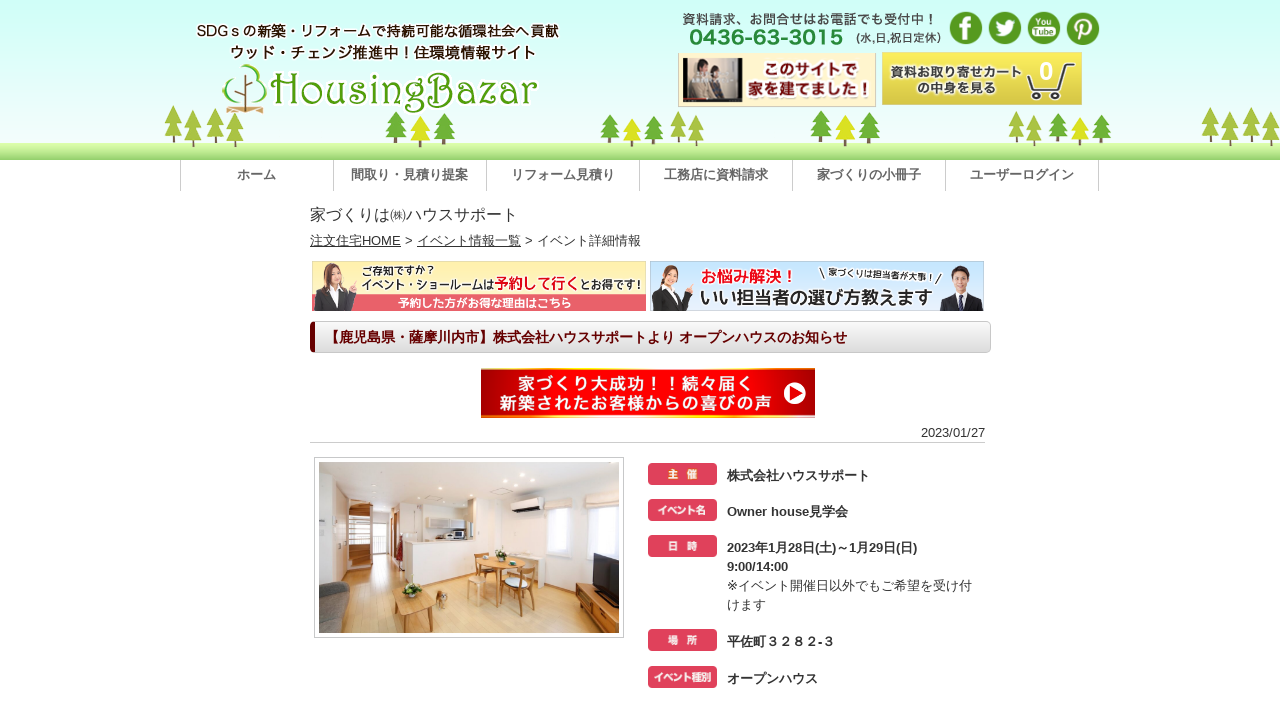

--- FILE ---
content_type: text/html
request_url: https://www.housingbazar.jp/features/detail_new.php?id=12702
body_size: 8164
content:

<!DOCTYPE html PUBLIC "-//W3C//DTD XHTML 1.0 Transitional//EN" "http://www.w3.org/TR/xhtml1/DTD/xhtml1-transitional.dtd">
<html xmlns="http://www.w3.org/1999/xhtml">
<head>
  <meta http-equiv="Content-Type" content="text/html; charset=UTF-8" />
<meta name="viewport" content="width=device-width,initial-scale=1,maximum-scale=1,minimal-ui">
<meta http-equiv="Content-Script-Type" content="text/javascript" />
<meta http-equiv="Content-Style-Type" content="text/css" />
<meta name="title" content="【鹿児島県・薩摩川内市】株式会社ハウスサポートより オープンハウスのお知らせ,平佐町３２８２-３,オープンハウス" />
<meta name="robots" content="index,follow" />
<meta name="copyright" content="GREX" />
<meta name="keywords" content="平佐町３２８２-３,オープンハウス,株式会社ハウスサポート" />
<meta name="description" content="「株式会社ハウスサポート」から「Owner house見学会」のお知らせです。場所は「平佐町３２８２-３」になります。" />
<meta name="verify-v1" content="MQ777U9CIdm/S49OZzo6VPYS6Pj4q3QXZI07Z20qiag=" />
<title>【鹿児島県・薩摩川内市】株式会社ハウスサポートより オープンハウスのお知らせ,平佐町３２８２-３,オープンハウス</title>
<link rel="stylesheet" href="/style/style_import_common2.css" type="text/css" media="all" />
<link rel="stylesheet" href="/css/responsive2.css?ver=20171208" type="text/css" media="all" />
<!-- Google Tag Manager -->
<script>(function(w,d,s,l,i){w[l]=w[l]||[];w[l].push({'gtm.start':
new Date().getTime(),event:'gtm.js'});var f=d.getElementsByTagName(s)[0],
j=d.createElement(s),dl=l!='dataLayer'?'&l='+l:'';j.async=true;j.src=
'https://www.googletagmanager.com/gtm.js?id='+i+dl;f.parentNode.insertBefore(j,f);
})(window,document,'script','dataLayer','GTM-NKDXW78');</script>
<!-- End Google Tag Manager -->
<script type="text/javascript" src="/js/jquery-1.3.2.min.js"></script>
<script type="text/javascript" src="/js/jquery-preloadImages.js"></script>
<script type="text/javascript" src="/js/utils.js"></script>
<script src="//statics.a8.net/a8sales/a8sales.js"></script>

<!-- Facebook Pixel Code -->
<script>
!function(f,b,e,v,n,t,s){if(f.fbq)return;n=f.fbq=function(){n.callMethod?
n.callMethod.apply(n,arguments):n.queue.push(arguments)};if(!f._fbq)f._fbq=n;
n.push=n;n.loaded=!0;n.version='2.0';n.queue=[];t=b.createElement(e);t.async=!0;
t.src=v;s=b.getElementsByTagName(e)[0];s.parentNode.insertBefore(t,s)}(window,
document,'script','//connect.facebook.net/en_US/fbevents.js');

fbq('init', '1580248802238123');
fbq('track', 'PageView');
</script>
<noscript><img height="1" width="1" style="display:none"
src="https://www.facebook.com/tr?id=1580248802238123&ev=PageView&noscript=1"
/></noscript>
<!-- End Facebook Pixel Code -->
    <!-- popup library 2 -->
    <link rel="stylesheet" href="https://cdnjs.cloudflare.com/ajax/libs/lity/2.3.1/lity.min.css">

    <script src="https://ajaxzip3.github.io/ajaxzip3.js" charset="UTF-8"></script>
    <script src="https://ajax.googleapis.com/ajax/libs/jquery/3.2.1/jquery.min.js"></script>
    <script type="text/javascript" src="https://ajax.googleapis.com/ajax/libs/jquery/1/jquery.min.js"></script>
    <script type="text/javascript" src="https://ajax.googleapis.com/ajax/libs/jqueryui/1/jquery-ui.js"></script>
    <link type="text/css" href="https://ajax.googleapis.com/ajax/libs/jqueryui/1/themes/ui-lightness/jquery-ui.css" rel="stylesheet" />
    <script type="text/javascript" src="https://ajax.googleapis.com/ajax/libs/jqueryui/1/i18n/jquery.ui.datepicker-ja.min.js"></script>
    <script type="text/javascript" src="./mgform.js"></script>
    <script type="text/javascript" src="js/jquery.autoKana.js"></script>
    <script src="js/jquery.email-autocomplete.js"></script>
    <script type="text/javascript">
        var zipaction = null;
        $(document).ready(function() {
            $("input[name='contact[zip]']").keyup(function() {
                if (zipaction != null) {
                    clearTimeout(zipaction);
                }
                zipaction = setTimeout(function() {
                    AjaxZip3.zip2addr('contact[zip]',null,'contact[addr_province]','contact[addr_city]','contact[address]');
                    zipaction = null;
                }, 1000);
            });

            var dateArray = {};
            dateArray['1/2/2026'] = true;
                      // 日付にカーソルhoverしたときに出るメッセージ（SPだとあまり意味ない）
            var message = '直前の場合キャンセルされる可能性がございます';
            $('.datepicker').datepicker({
                dateFormat: 'yy/mm/dd',
                minDate: '+0d',
                beforeShowDay: function(date) {
                    date = date.getDate() + '/' + (date.getMonth() + 1) + '/' + date.getFullYear();
                    var needHighlight = dateArray[date];
                    if (needHighlight) {
                        return [true, 'today_or_tommorow', message];
                    }
                    else {
                        return [true, '', ''];
                    }
                }
            });
        });

        $(function() {
            // テキストボックスにフォーカス時、フォームの背景色を変化
            $('input, select, textarea')
                .focusin(function(e) {
                    $(this).css('background-color', '#CEF6F5');
                })
                .focusout(function(e) {
                    $(this).css('background-color', '');
                });
            //$.fn.autoKana('.name', '.name_read', {
            //katakana : true  //true：カタカナ、false：ひらがな（デフォルト）
            //});
            //$.fn.autoKana('.name2', '.name_read2', {
            //katakana : true  //true：カタカナ、false：ひらがな（デフォルト）
            //});
            // 日付フォームにフォーカスしたときにテキスト追加
            $(".datepicker").focus(function () {
                if (!($('.datepicker-msg').length)) {
                    $("[id=ui-datepicker-div]").append('<p class="datepicker-msg">※直前の日程(黄色)の場合、予約を受け付けられない場合がございます</p>');
                }
            });
        });
        function nextField(i, n, m) {
            if (i.value.length >= m) {
                i.form.elements[n].focus();
            }
        }
        $(function() {
            var $win        = $(window),
                $main       = $('#main'),
                $nav        = $('#statusbar'),
                navHeight   = $nav.outerHeight(),
                navPos      = $nav.offset().top,
                fixedClass  = 'is-fixed';

            $win.on('load scroll', function() {
                var value = $(this).scrollTop();
                if (value > navPos) {
                    $nav.addClass(fixedClass);
                    $main.css('margin-top', navHeight);
                } else {
                    $nav.removeClass(fixedClass);
                    $main.css('margin-top', '0');
                }
            });
        });
        (function($) {
            $(function() {
                $(".email").emailautocomplete({
                    domains: ["example.com"] //add your own domains
                });
            });
        }(jQuery));
    </script>

    <style>
        table.info { border-spacing: 10px; min-height: 250px; }
        table.info tr,
        table td { vertical-align: top; }
        table.info td { padding-top: 3px; }
        .table_form2 .ta { width: 100%; }
        @media only screen and (max-width: 480px) {
            .table_form .ta,
            .table_form2 .ta { width: 100%; }
            .table_form th,
            .table_form th,
            .table_form td,
            .table_form2 th,
            .table_form2 td { width: 33%; }
            select[name="contact[family]"],
            input[name="contact[work_location]"],
            input[name="contact[age]"] { width: 3em; }
        }

        .yoko {
            width: 350px !important;
            text-align: center;
            display: inline-block;
            vertical-align: top;
            padding: 5px;
        }

        h1 {
            margin-left: 140px;
            text-align: left;
        }
        .reqcell {
            background: #fffbde;
        }
        @media only screen and (max-width: 640px) {
            #main .reqimg {
                width: auto;
            }
        }
        .req {
            background: #fff;
        }
        input[type="text"] {
            border: solid thin lightgray;
        }
        textarea {
            border: solid thin lightgray;
        }

        .confirmbutton {
            width: 680px;
            height: 70px;
            border: none;
            background: url(./images/confirmation_2.png) no-repeat;
            cursor: pointer;
            /* text-indent: -9999px; */
        }
        .confirmbutton:hover {
            background-color: #ffffcc;
        }
        #submitbt {
            width: 680px;
            height: 70px;
            border: none;
            background: #00A7EA;
            color: #fff;
            cursor: pointer;
            border-radius: 0.3em;
            font-size: 30px;
        }
        #submitbt:hover {
            background: #ccc;
        }
        .twitter-timeline {
            width: 250px !important;
            text-align: center;
        }
        .gs {
            text-align: center;
        }
        .email {
            width: 300px;
        }
        /* 進捗バー　/vendors/form4.phpと同内容 */
        .is-fixed {
            position: fixed !important;
            position: absolute;
            top: 190px;
            /* left: 180px; */
            z-index: 999;
            width: 100%;
        }
        div#statusbar {
            width: 680px;
            height: 70px;
            background: #fff;
            border-bottom: 3px solid grey;
            margin-bottom: 5px;
            text-align: center;
        }
        div#statusbar div.fixheader {
            margin: 5px 0px;
        }
        div#statusbar div.fixheader div.bar {
            width: 600px;
            height: 15px;
            border: solid 1px #ccc;
            border-radius: 7px;
            margin: auto;
        }
        div#statusbar div.fixheader div.bar p#restCheckBoxPercent {
            width: 0%;
            height: 7px;
            background: #ff9932;
            border-radius: 7px;
        }
        div#statusbar div.fixheader div.number {
            text-align: center;
            margin-top: 5px;
            color: #007fff;
        }
        .inline_banners {
            text-align: center;
            padding-top: 5px;
            padding-bottom: 5px;
        }
        .inline_banner {
            display: inline-block;
            width: 334px;
        }
    </style>



    <!-- Google tag (gtag.js) -->
    <script async src="https://www.googletagmanager.com/gtag/js?id=AW-1033459668"></script>
    <script>
        window.dataLayer = window.dataLayer || [];
        function gtag(){dataLayer.push(arguments);}
        gtag('js', new Date());

        gtag('config', 'AW-1033459668');
    </script>
</head>

<body>
<div class="wrap3">
    <div class="wrap">
      <!-- Google Tag Manager (noscript) -->
<noscript><iframe src="https://www.googletagmanager.com/ns.html?id=GTM-NKDXW78"
    height="0" width="0" style="display:none;visibility:hidden"></iframe></noscript>
    <!-- End Google Tag Manager (noscript) -->
<script src="//accaii.com/omoikane/script.js" async></script>
<noscript><img src="//accaii.com/omoikane/script?guid=on"></noscript>

<style>
.globalnav_new li { width:152px; }
ol, ul {
    list-style: none;
}
</style>
<header style="background-image:url(/images/head_test.png);height:160px;">
    <div class="wrapper">
    <div class="logo">
        <a href="/" title="注文住宅の工務店を探すなら.:.ハウジングバザール.:.">
            <img src="/images/newtopbanner/logo_new6.png" alt="注文住宅ならハウジングバザール" />
        </a>
    </div>
    <div class="header_right">
        <div id="snss">
         <img src="/images/tel_top.png">
            <a href="https://www.facebook.com/groups/914163762853208"><img src="/images/sns/fb2.png" width="35px"></a>
            <a href="https://twitter.com/grexjapanstaff?original_referer=http%3A%2F%2Fwww.housingbazar.jp%2Ffeatures%2Fdetail_new.php%3Fid%3D10032&profile_id=2428377823&query=null&related=null&tw_i=555940653637443585&tw_p=embeddedtimeline&tw_w=510694217220235265"><img src="/images/sns/tw2.png" width="35px"></a>
            <a href="https://www.youtube.com/user/iisumaikenkyukai"><img src="/images/sns/yt2.png" width="35px"></a>
            <a href="https://jp.pinterest.com/grexjapanstaff/"><img src="/images/sns/pin2.png" width="35px"></a>
        </div>
        <a id="loginout" href="/vendors/testimonial.php"><img src="/images/newtopbanner/movie2.png" alt="ご成約になったお客様の声" style="padding-right:5px;" /></a>
        <a id="carticon" class="viewcart" href="#">
            <img src="/images/vendors/cart.png" />
            <p id="cartin">0</p>
            <span class="sp_only">カートの中身を見る</span>
        </a>
        <a class="hamburgermenu sp_only" href="#menu">MENU</a>
    </div>

    </div>
    <div class="globalnav_new">
        <ul>
         <li><a href="/">ホーム</a></li>
        <li><a href="https://www.housingbazar.jp/plan/madori_pickup.php">間取り・見積り提案</a></li>
        <li><a href="https://www.housingbazar.jp/reform_new/">リフォーム見積り</a></li>
        <li><a href="https://www.housingbazar.jp/vendors/quotes_search_simple.php/">工務店に資料請求</a></li>
        <li><a href="https://www.housingbazar.jp/paper/">家づくりの小冊子</a></li>
        <li><a href="https://www.housingbazar.jp/login3.php">ユーザーログイン</a></li>
    </div>
</header>

<h1>家づくりは㈱ハウスサポート</h1>

        <div class="content_wrap">
            <div class="s_content" style="float: none; margin: auto;">

                <div class="bread">
                  <div class="bread"><a href="https://www.housingbazar.jp/" title="ホームへ戻る">注文住宅HOME</a> &gt; <a href="https://www.housingbazar.jp/features/">イベント情報一覧</a> &gt; イベント詳細情報</div>                </div>

                <div class="inline_banners">
                    <div class="inline_banner">
                        <a href="https://www.youtube.com/embed/F0RmLEdbCnQ" data-lity>
                            <img src="./images/yoyaku_sp.png">
                        </a>
                    </div>
                    <div class="inline_banner">
                        <a href="/wisdoms/detail.php?id=43" data-lity>
                            <img src="./images/tantousha_sp.png">
                        </a>
                    </div>
                </div>

                <div class="h2_wrap">
                    <h2>【鹿児島県・薩摩川内市】株式会社ハウスサポートより オープンハウスのお知らせ</h2>
                </div>

                <div class="inline_banners">
                    <div class="inline_banner">
                        <a href="./images/usersvoice.png" data-lity>
                            <img src="./images/usersvoice_banner.png">
                        </a>
                    </div>
                </div>

                                  <div class="news_detail">
                      2023/01/27                    </div>
                    <div class="news_body" style="padding-bottom:40px;">
                        <div style="width: 300px;float: left;margin: 0 20px 10px 0;padding: 4px;text-align:center;">
                            <div class="feature_img">
                                <img src="https://www.housingbazar.jp/features/ve/elFinder/php/../../../images/housesupport.png" width="300" />
                            </div>
                        </div>
                        <table class="info">
                            <tr>
                                <th><img src="/pickup/event/corp.gif" align="center" alt="主催"></th>
                                <td><b> <fontsize="2">株式会社ハウスサポート</font></b></td>
                            </tr>
                            <tr>
                                <th><img src="/pickup/event/name.gif" align="center" alt="イベント名"></th>
                                <td><b> <fontsize="2">Owner house見学会</font></b></td>
                            </tr>
                            <tr>
                                <th><img src="/pickup/event/day.gif" align="center" alt="日時"></th>
                                <td>
                                    <b> <fontsize="2">2023年1月28日(土)～1月29日(日) 9:00/14:00</font></b><br>
                                                                        <span style="font-size: small">※イベント開催日以外でもご希望を受け付けます</span>
                                                                  </td>
                            </tr>
                            <tr>
                                <th><img src="/pickup/event/place.gif" align="center" alt="場所"></th>
                                <td><b> <fontsize="2">平佐町３２８２-３</font></b></td>
                            </tr>
                            <tr>
                                <th><img src="/pickup/event/class.gif" align="center" alt="イベント種別"></th>
                                <td><b> <fontsize="2">オープンハウス</font></b></td>
                            </tr>
                        </table>
                        <br />

                        <!-- twitter横型・カウントあり -->
                        <a href="https://twitter.com/share?ref_src=twsrc%5Etfw" class="twitter-share-button" data-show-count="false">Tweet</a>
                        <script async src="https://platform.twitter.com/widgets.js" charset="utf-8"></script>
                        <br/>
                        <br/>

                      
                            <div style="text-align:center;">このイベントは終了いたしました。</div>

                          
                      
                                          </div><!-- news_body -->
                </div><!-- s_content// -->

              
                <div class="s_left" style="float: none; width:900px; text-align:center;">

                    <div style="text-align:center;">
                        <!--twitter-->
                        <!--<div style="padding-bottom:30px;">-->
                        <p class="yoko">
                            <a class="twitter-timeline" data-width="250" data-height="300" href="https://twitter.com/grexjapanstaff?ref_src=twsrc%5Etfw">@grexjapanstaff からのツイート</a> <script async src="https://platform.twitter.com/widgets.js" charset="utf-8"></script>
                        </p>
                        <!-- </div>-->
                        <p class="yoko">
                            <iframe class="yoko" src="//www.facebook.com/plugins/likebox.php?href=https%3A%2F%2Fwww.facebook.com%2F146030258781161&amp;width=400&amp;height=250&amp;colorscheme=light&amp;show_faces=false&amp;header=true&amp;stream=true&amp;show_border=true" scrolling="no" frameborder="0" style="border:none; overflow:hidden; width:230px; height:300px;" allowTransparency="true"></iframe>
                        </p>
                    </div>

                    <div class="gs">
            <span id="ss_img_wrapper_130-66_flash_ja">
                <a href="https://jp.globalsign.com/" target=_blank>
                    <img alt="SSL　グローバルサインのサイトシール" border=0 id="ss_img" src="//seal.globalsign.com/SiteSeal/images/gs_noscript_130-66_ja.gif" style="float: right;">
                </a>
            </span>
                        <script type="text/javascript" src="//seal.globalsign.com/SiteSeal/gs_flash_130-66_ja.js"></script>
                    </div>
                </div>

            </div><!-- content_wrap// -->
        </div><!-- wrap// -->
      <p id="pageTop" style="display: block;"><a href="#">ページのトップに戻る</a></p>
<div id="cart_popup">
    <iframe id="cart_frame" width="950" height="450" frameborder="0" style="border:1px solid #000;" src="/vendors/cart_popup.php"></iframe>
</div>

<footer id="footer" class="footer_new">
    <div class="wrapper">
        <div id="background5"></div>
        <div id="background6"></div>
        <div id="background7"></div>
        <div id="background8"></div>

    <div class="f_links2 onlywide clear">
        <div style="width:900px;margin: auto;text-align: left;font-size:120%;line-height:23px;">
        <ul style="float:left;width:300px;">
            <li><a href="https://www.housingbazar.jp/plan/madori_pickup.php">工務店紹介サービス</a></li>
            <li><a href="https://www.housingbazar.jp/paper/">無料で取り寄せ家づくりの小冊子</a></li>
            <li><a href="https://www.housingbazar.jp/reform_new/">リフォーム相談</a></li>
            <li><a href="https://www.housingbazar.jp/qas/">住まいのQ&A</a></li>
            <li><a href="https://www.housingbazar.jp/portfolios/">住まいの実例</a></li>
            <li><a href="https://www.housingbazar.jp/wisdoms/">住まいの知恵袋</a></li>
            <li><a href="http://www.g-rexjapan.co.jp/kohken/14.html">スタッフのSDGｓ活動</a></li>
            <li><a href="https://www.housingbazar.jp/woody.php">SDGｓで持続可能社会へ</a></li>
            <!--<li><a href="https://omoikanebooks.wixsite.com/kidsproject2024">建築会社のSDGｓイベント</a></li>-->
            <li><a href="https://omoikanebooks.wixsite.com/artproject">障がい者アートプロジェクト</a></li>
        </ul>
        <ul style="float:left;width:300px;">
            <li><a href="https://www.housingbazar.jp/sodankai/lp.php">相談会・イベント参加キャンペーン</a></li>
            <li><a href="https://www.housingbazar.jp/vendors/themes.php?t=1">テーマで探す家づくり</a></li>
            <li><a href="https://www.housingbazar.jp/vendors/themes.php?t=1">マンガで分かる家づくり</a></li>
            <li><a href="https://www.housingbazar.jp/vendors/themes.php">工務店の資料取り寄せ</a></li>
            <li><a href="https://www.housingbazar.jp/videos/">住宅会社動画PR</a></li>
            <li><a href="https://www.housingbazar.jp/media/">地域の家づくり情報</a></li>
            <li><a href="http://www.g-rexjapan.co.jp">オモイカネプロジェクト</a></li>
            <li><a href="https://omoikanebooks.wixsite.com/housingmagazine">建築会社PRについて</a></li>
            <li><a href="https://omoikanebooks.wixsite.com/sdgsbuilder">建築会社様へ</a></li>
        </ul>
        <ul style="float:left;width:300px;">
            <li><a href="https://www.housingbazar.jp/login3.php">会員登録・ログイン</a></li>
            <li><a href="https://www.housingbazar.jp/about/">会社概要</a></li>
            <li><a href="https://forms.gle/1wV9o7hpt8RzNA8y9">お問い合わせ</a></li>
            <li><a href="http://www.g-rexjapan.co.jp/recruit.html">仲間募集！</a></li>
            <li><a href="https://www.housingbazar.jp/sitemap/">サイトマップ</a></li>
            <li><a href="https://www.housingbazar.jp/tou/">利用規約</a></li>
            <li><a href="https://www.housingbazar.jp/privacy/">プライバシーポリシー</a></li>
        </ul>
        </div>
    </div>
    <h1 style="margin-top: 10px;">
        SDGsを推進する住まいと暮らしの情報サイト ハウジングバザール
    </h1>

    <div class="f_links2">
        © 2009–2026 Housing Bazar All rights reserved.
    </div>
</footer>

<!-- GoogleAnalytics -->
<script>
  (function(i,s,o,g,r,a,m){i['GoogleAnalyticsObject']=r;i[r]=i[r]||function(){
  (i[r].q=i[r].q||[]).push(arguments)},i[r].l=1*new Date();a=s.createElement(o),
  m=s.getElementsByTagName(o)[0];a.async=1;a.src=g;m.parentNode.insertBefore(a,m)
  })(window,document,'script','//www.google-analytics.com/analytics.js','ga');

  ga('create', 'UA-8967308-4', 'auto');
  ga('require', 'linkid', 'linkid.js');
  ga('send', 'pageview');
</script>


<!--A8 microad_blade_track 計測タグ-->
<script type="text/javascript" class="microad_blade_track">
<!--
var microad_blade_jp = microad_blade_jp || { 'params' : new Array(), 'complete_map' : new Object() };
(function() {
var param = {'co_account_id' : '8986', 'group_id' : '', 'country_id' : '1', 'ver' : '2.1.0'};
microad_blade_jp.params.push(param);

var src = (location.protocol == 'https:')
? 'https://d-track.send.microad.jp/js/blade_track_jp.js' : 'http://d-cache.microad.jp/js/blade_track_jp.js';

var bs = document.createElement('script');
bs.type = 'text/javascript'; bs.async = true;
bs.charset = 'utf-8'; bs.src = src;

var s = document.getElementsByTagName('script')[0];
s.parentNode.insertBefore(bs, s);
})();
-->
</script>
<!--A8 microad_blade_track終わり-->
    </div>

    <script>
        //<!--
        
        function callCities() {
            province = $('#province_loc_id').val();

            if (province.length != 0) {
                $('#const_location_city').empty();
                $('#const_location_city').append(
                    $('<option></option>').attr('value', '').append("ローディング中・・・")
                );
                $.get('../js/city.php', {selected:province},
                    function(data){
                        $('#const_location_city').empty();
                        $('#const_location_city').append(
                            $('<option></option>').attr('value', '').append("選択してください")
                        );
                        for (var i in data.result){
                            $('#const_location_city').append(
                                $('<option></option>').attr('value', i).append(data.result[i])
                            );
                        }
                    }, 'json');
            } else {
                $('#const_location_city').empty();
                $('#const_location_city').append(
                    $('<option></option>').attr('value', '').append("エラーが発生しました。")
                );
            }
        }
        //-->
    </script>

    <!-- 残り入力項目の表示 -->
  <script type="text/javascript" src="js/zansu.js"></script>

    <!-- popup library 2 -->
    <script src="https://cdnjs.cloudflare.com/ajax/libs/lity/2.3.1/lity.min.js"></script>

    <!--unitedgate tag-->
    <script src="https://ui.ugchatform.net/chatform/release/pgs.min.js?m=client&d=www.housingbazar.jp&c=files/grex" type="text/javascript" async></script>

</body>
</html>


--- FILE ---
content_type: text/html; charset=UTF-8
request_url: https://ui.ugchatform.net/chatform/pgs.php
body_size: 264
content:
CForm.mode = "client";CForm.GLOBAL = CForm.GLOBAL || {};CForm.GLOBAL["client_domain"] = "www.housingbazar.jp";CForm.GLOBAL["mode"] = "client";CForm.GLOBAL["target_path"] = "files/grex/";CForm.GLOBAL["dir"] = "https://ui.ugchatform.net/chatform";CForm.GLOBAL["client_path"] = "/files/grex/";CForm.GLOBAL["ip_address"] = "10.0.1.53";

--- FILE ---
content_type: text/css
request_url: https://www.housingbazar.jp/style/style_import_common2.css
body_size: 575
content:
@charset "utf-8";
@import "common2.css";
@import "main.css";
.error_text {
	color:red;
	display:block;
}

.ui-effects-transfer {
	background-color: #ec6c07;
	border: 1px #000 solid;
}
.ui-effects-transfer2 {
	background-color: #f3e17e;
	border: 1px #FFF solid;
}

/* PageTop */
/*#pageTop { display: block; position: fixed; bottom: 0; right: 15px; margin: 0; padding: 0; }*/
/*#pageTop a { position: relative; width: 160px; height: 30px; padding-left: 15px; color: #2b0303; padding-top: 14px;*/
	/*display: block;background:#dedada; text-align:center; outline:none; text-decoration: none; z-index:9999; border-radius:3px 3px 0 0; }*/
/*#pageTop a:before, #pageTop a:after { position:absolute; left:20px; content:""; width:0px; height:0px; margin-left:-10px; border:10px solid transparent; }*/
/*#pageTop a:before { top:50%; margin-top:-13px; border-bottom:10px solid #2b0303; }*/
/*#pageTop a:after { top:50%; margin-top:-15px; z-index:-1; border-bottom:10px solid #2b0303; }*/

/* Cart Popup */
#cart_popup { display: none; position: fixed; top: 0; left: 0; width: 100%; height: 100%; background-color: rgba(255,255,255,0.8); z-index: 999; }
#cart_frame { position: absolute; top: 50%; left: 50%; margin-top: -225px; margin-left: -475px; }
body.noscroll { position: absolute; }



--- FILE ---
content_type: text/css
request_url: https://www.housingbazar.jp/style/common2.css
body_size: 580
content:
@charset "utf-8";

/* common.cssから*を削除したファイル */
html, body {
	font-family:'ヒラギノ角ゴ Pro W3','Hiragino Kaku Gothic Pro', 'メイリオ', Meiryo,'ＭＳ Ｐゴシック', sans-serif; text-align:left; font-size:90%; color:#333; border:0; margin:0; padding:0; line-height:1.5; background:url(../images/head_wrap.gif) repeat-x top;
}

h1, h2, h3, h4, h5, h6, address {
	font-family:'ヒラギノ角ゴ Pro W3','Hiragino Kaku Gothic Pro', 'メイリオ', Meiryo,'ＭＳ Ｐゴシック', sans-serif; text-align:left; color:#333; margin:0; padding:0; border:0; font-style:normal; font-weight:normal;
}
div, blockquote, pre, ul, ol, li, dl, dt, dd {
	font-family:'ヒラギノ角ゴ Pro W3','Hiragino Kaku Gothic Pro', 'メイリオ', Meiryo,'ＭＳ Ｐゴシック', sans-serif; text-align:left; color:#333; margin:0; padding:0; border:0; font-size:100%; line-height:1.5;
}
p {
	font-family:'ヒラギノ角ゴ Pro W3','Hiragino Kaku Gothic Pro', 'メイリオ', Meiryo,'ＭＳ Ｐゴシック', sans-serif; text-align:left; color:#333; margin:0; padding:0 0 10px 0; border:0; font-size:100%; line-height:1.5; clear:both;
}
table, caption, th, td {
	font-family:'ヒラギノ角ゴ Pro W3','Hiragino Kaku Gothic Pro', 'メイリオ', Meiryo,'ＭＳ Ｐゴシック', sans-serif; text-align:left; color:#333; margin:0; padding:0; border:0; font-style:normal; font-weight:normal; font-size:100%; line-height:1.5;
}
img {
	border:0;
	
}
a:link, a:visited {
	color:#333; text-decoration:underline; font-size:100%; outline:none;
}
a:active, a:hover {
	color:#333; text-decoration:none; font-size:100%; outline:none;
}
input[type="text"] {
	height:18px;
}

--- FILE ---
content_type: text/javascript
request_url: https://accaii.com/init
body_size: 161
content:
typeof window.accaii.init==='function'?window.accaii.init('b0b8330e757b8c0a'):0;

--- FILE ---
content_type: text/javascript
request_url: https://www.housingbazar.jp/js/utils.js
body_size: 1738
content:
function confirmation(msg, redirect) {
	var answer = confirm(msg);
	if (answer){
		window.location = redirect;
	}
	else{
		alert("キャンセルしました。");
	}
}


function confirmationSubmit(msg) {
	var answer = confirm(msg);
	if (answer){
		return this.submit();
	}
	else{
		alert("キャンセルしました。");
		return false;
	}
}

function checkAllCheckBoxes(id, container_id) {
	var rows = document.getElementById(container_id).getElementsByTagName('li');
	var checkbox;
	var check = document.getElementById(id);
	
	for(var i=0; i<rows.length; i++) {
		checkbox = rows[i].getElementsByTagName('input')[0];
		if(checkbox && checkbox.type == 'checkbox') {
			if(checkbox.disabled == false) {
				if(check.checked == true) {
					checkbox.checked = true;
				}
				else {
					checkbox.checked = false;
				}
			}
		}
	}
	return true;
}

function openWindow(url, windowName) {
	window.open(
		url,
		windowName,
		'toolbar=0, location=0, directories=0, status=0, menubar=0, scrollbars=1, resizable=1, width=700, height=600'
	);
	return false;
}

/**
 * エラー発生時にエラー箇所へ自動スクロール. 
 * エラーメッセージ箇所（ id="****_error" ）が発生時に該当箇所までスクロールする
 */
$(window).load(function() {
	var error_pos = -1;
	$("*[id$=_error]").each(function() {
		if ($(this).html().length > 0) {
			var pos = $(this).offset().top - 30;
			if (error_pos == -1 || error_pos > pos) {
				error_pos = pos;
			}
		}
	});
	$("*[id^=error]").each(function() {
		if ($(this).html().length > 0) {
			var pos = $(this).offset().top - 30;
			if (error_pos == -1 || error_pos > pos) {
				error_pos = pos;
			}
		}
	});
	if (error_pos > 0) {
		setTimeout(function() {
			$('html,body').animate({
				scrollTop : error_pos
			}, 'fast');
		}, 500);
	}

	// レコメンドスライド
	$('.recommend_slide').css('margin-left', '2000px');
	$(window).scroll(function(){
		var triggerNode = $('.recommend_slide');
		if (triggerNode.length > 0) {
			var triggerNodePosition = $(triggerNode).offset().top - $(window).height();
			if ($(window).scrollTop() > triggerNodePosition) {
				$(triggerNode).animate({'marginLeft': '40px'}, 1500);
			}
		}
	});

	$("a.popup").click(function() {
		var href = $(this).attr("href");
		window.open(href, "popup", "width=950,height=450,scrollbars=1,resizable=1,toolbar=0,location=0,directories=0,status=0,menubar=0");

		return false;
	});
	$("a.popup_close").click(function() {
		window.opener.location.href = $(this).attr("href");
		window.close();
		return false;
	});

	$("a").click(function() {
		var href = $(this).attr("href");
		if (href.lastIndexOf("http", 0) === 0) {
			if (href.indexOf("housingbazar.jp") == -1) {
				if ($("#cartin").length > 0 && parseInt($("#cartin").text(), 10) > 0) {
					return confirm("カート内に資料が残っています。\n他サイトに移動してもよろしいですか？");
				}
			}
		}

		return true;
	});

	$(".hamburgermenu").click(function() {
		$(".globalnav").toggle();
	});

	$("#pageTop").hide();
	$(window).scroll(function () {
		if ($(this).scrollTop() > 100) {
			$("#pageTop").fadeIn();
		} else {
			$("#pageTop").fadeOut();
		}
	});

	$("a.viewcart").click(function() {
		$("#cart_frame")[0].contentDocument.location.reload(true);
		$("#cart_popup").show();
		$("body").addClass("noscroll");
		$("body").bind("mousewheel.noScroll", function(e) {
				if (e.target == 'body') return;
				e.preventDefault();
				e.stopPropagation();
			}).bind("touchmove.noScroll", function(e) {
				e.preventDefault();
			});
		$("#cart_popup").click(function() {
			$("#cart_popup").hide();
			$("body").removeClass("noscroll").unbind(".noScroll");
			window.location.reload();
		});

		return false;
	});

	$(window).scroll(function () {
		if ($(this).scrollTop() > 35) {
			$(".tab").css("position", "fixed");
		} else {
			$(".tab").css("position", "");
		}
	});
	if ($(this).scrollTop() > 35) {
		$(".tab").css("position", "fixed");
	} else {
		$(".tab").css("position", "");
	}
});

$(window).load(function() {
if ($("#vendormenu").length > 0) {
	var menuTopMargin = 160;
	var menuH = $("#vendormenu").height();
	var parent = $("#vendormenu").parent();
	var parentY = parent.offset().top;
	var parentH = parent.height();
	var targetScrollValue = parentY - menuTopMargin;

	$(window).scroll(function () {
	  var scrollTop = $(window).scrollTop();
	  if (scrollTop > targetScrollValue) {
	    if (scrollTop > targetScrollValue + parentH - menuH - 20){
	      obj = { position: "absolute", top: parentH - menuH - 20 };
	    } else {
	      obj = { position: "absolute", top: scrollTop - targetScrollValue };
	    }
	  } else {
	    obj = { position: "absolute", top: 0 };
	  }
	  $("#vendormenu").css(obj);
	});
}
});


--- FILE ---
content_type: text/javascript
request_url: https://www.housingbazar.jp/features/js/jquery.email-autocomplete.js
body_size: 2076
content:
/*
 *  email-autocomplete - 0.1.2
 *  jQuery plugin that displays in-place autocomplete suggestions for email input fields.
 *  
 *
 *  Made by Low Yong Zhen <yz@stargate.io> 
 */
"use strict";

(function ($, window, document, undefined) {

  var pluginName = "emailautocomplete";
  var defaults = {
    suggClass: "eac-sugg",
    domains: ["yahoo.com" ,"hotmail.com" ,"gmail.com" ,"me.com" ,"aol.com" ,"mac.com" ,"live.com" ,"comcast.net" ,"googlemail.com" ,"msn.com" ,"hotmail.co.jp" ,"yahoo.co.jp" ,"facebook.com" ,"verizon.net" ,"sbcglobal.net" ,"att.net" ,"gmx.com" ,"outlook.com" ,"icloud.com","docomo.ne.jp","mopera.net","dwmail.jp","softbank.ne.jp","i.softbank.jp","disney.ne.jp","vodafone.ne.jp","ezweb.ne.jp","uqmobile.jp","y-mobile.ne.jp","pdx.ne.jp"]
  };

  function EmailAutocomplete(elem, options) {
    this.$field = $(elem);
    this.options = $.extend(true, {}, defaults, options); //we want deep extend
    this._defaults = defaults;
    this._domains = this.options.domains;
    this.init();
  }

  EmailAutocomplete.prototype = {
    init: function () {

      //shim indexOf
      if (!Array.prototype.indexOf) {
        this.doIndexOf();
      }

      //this will be calculated upon keyup
      this.fieldLeftOffset = null;

      //wrap our field
      var $wrap = $("<div class='eac-input-wrap' />").css({
        display: this.$field.css("display"),
        position: this.$field.css("position") === 'static' ? 'relative' : this.$field.css("position"),
        fontSize: this.$field.css("fontSize")
      });
      this.$field.wrap($wrap);

      //create container to test width of current val
      this.$cval = $("<span class='eac-cval' />").css({
        visibility: "hidden",
        position: "absolute",
        display: "inline-block",
        fontFamily: this.$field.css("fontFamily"),
        fontWeight: this.$field.css("fontWeight"),
        letterSpacing: this.$field.css("letterSpacing")
      }).insertAfter(this.$field);

      //create the suggestion overlay
      /* touchstart jquery 1.7+ */
      var heightPad = (this.$field.outerHeight(true) - this.$field.height()) / 2; //padding+border
      this.$suggOverlay = $("<span class='"+this.options.suggClass+"' />").css({
        display: "block",
        "box-sizing": "content-box", //standardize
        lineHeight: this.$field.css('lineHeight'),
        paddingTop: heightPad + "px",
        paddingBottom: heightPad + "px",
        fontFamily: this.$field.css("fontFamily"),
        fontWeight: this.$field.css("fontWeight"),
        letterSpacing: this.$field.css("letterSpacing"),
        position: "absolute",
        top: 0,
        left: 0
      }).insertAfter(this.$field);

      //bind events and handlers
      this.$field.on("keyup.eac", $.proxy(this.displaySuggestion, this));

      this.$field.on("blur.eac", $.proxy(this.autocomplete, this));

      this.$field.on("keydown.eac", $.proxy(function(e){
        if(e.which === 39 || e.which === 9){
          this.autocomplete();
        }
      }, this));

      this.$suggOverlay.on("mousedown.eac touchstart.eac", $.proxy(this.autocomplete, this));
    },

    suggest: function (str) {
      var str_arr = str.split("@");
      if (str_arr.length > 1) {
        str = str_arr.pop();
        if (!str.length) {
          return "";
        }
      } else {
        return "";
      }

      var pattern = new RegExp("^" + str, "i");

      var match = this._domains.filter(function (domain) {
        return domain.match(pattern) !== null;
      }).shift() || "";

      return match.replace(pattern, "");
    },

    autocomplete: function () {
      if(typeof this.suggestion === "undefined" || this.suggestion.length < 1){
        return false;
      }
      this.$field.val(this.val + this.suggestion);
      this.$suggOverlay.text("");
      this.$cval.text("");
    },

    /**
     * Displays the suggestion, handler for field keyup event
     */
    displaySuggestion: function (e) {
      this.val = this.$field.val();
      this.suggestion = this.suggest(this.val);

      if (!this.suggestion.length) {
        this.$suggOverlay.text("");
      } else {
        e.preventDefault();
      }

      //update with new suggestion
      this.$suggOverlay.text(this.suggestion);
      this.$cval.text(this.val);

      // get input padding, border and margin to offset text
      if(this.fieldLeftOffset === null){
        this.fieldLeftOffset = (this.$field.outerWidth(true) - this.$field.width()) / 2;
      }

      //find width of current input val so we can offset the suggestion text
      var cvalWidth = this.$cval.width();

      if(this.$field.outerWidth() > cvalWidth){
        //offset our suggestion container
        this.$suggOverlay.css('left', this.fieldLeftOffset + cvalWidth + "px");
      }
    },

    /**
     * indexof polyfill
     * https://developer.mozilla.org/en-US/docs/Web/JavaScript/Reference/Global_Objects/Array/indexOf#Polyfill
    */
    doIndexOf: function(){

        Array.prototype.indexOf = function (searchElement, fromIndex) {
          if ( this === undefined || this === null ) {
            throw new TypeError( '"this" is null or not defined' );
          }

          var length = this.length >>> 0; // Hack to convert object.length to a UInt32

          fromIndex = +fromIndex || 0;

          if (Math.abs(fromIndex) === Infinity) {
            fromIndex = 0;
          }

          if (fromIndex < 0) {
            fromIndex += length;
            if (fromIndex < 0) {
              fromIndex = 0;
            }
          }

          for (;fromIndex < length; fromIndex++) {
            if (this[fromIndex] === searchElement) {
              return fromIndex;
            }
          }

          return -1;
        };
      }
  };

  $.fn[pluginName] = function (options) {
    return this.each(function () {
      if (!$.data(this, "yz_" + pluginName)) {
        $.data(this, "yz_" + pluginName, new EmailAutocomplete(this, options));
      }
    });
  };

})(jQuery, window, document);


--- FILE ---
content_type: application/javascript
request_url: https://ui.ugchatform.net/sgs/files/grex/_client.js
body_size: 25998
content:
// POINT: SGS.はPGS.に変わります。
PGS.Client.start = function () {
    PGS.Client.init();
    // 設定 ---------------------------------------------------------------
    // 検証環境はtrue
    const IS_DEV = false;
    // IP制限
    let IP_RESTRICTION = true;
    // 表示サイトドメイン（編集）
    const CLIENT_DOMAIN = "https://www.housingbazar.jp";
    // チャット表示URLリスト（編集）
    const SHOW_LIST = {
        // ハウジングバザール
        1179: [
            "^https?://www.housingbazar.jp/vendors/quotes_search_simple.php",
            "^https?://www.housingbazar.jp/vendors/quotes_search_sp.php",
        ],
        // 新築間取無料見積依頼
        1247: [
            // "^https?://www.housingbazar.jp/plan/madori_form.php",
        ],
        // 新築間取無料見積依頼（SP）
        1278: [
            // "^https?://www.housingbazar.jp/plan/sp/spform2.php",
        ],
        // イベント予約 
        2754: [
            // "^https?://www.housingbazar.jp/features/detail_new(|_sp).php",
            // "^https?://www.housingbazar.jp/features/detail_new(|_sp).php\\?id=19375",
            // "^https?://www.housingbazar.jp/features/detail_new(|_sp).php\\?id=19431",
            // "^https?://www.housingbazar.jp/features/detail_new(|_sp).php\\?id=19428",
            // "^https?://www.housingbazar.jp/features/detail_new(|_sp).php\\?id=19426",
        ],
        // リフォーム見積
        2755: [
            // "^https?://www.housingbazar.jp/renovefudosan/form.php", // PC
            // "^https?://www.housingbazar.jp/renovefudosan/spform.php", // SP
        ],
    };
    // 確認ページリスト
    // 確認ページがURL判定できないので、確認ページ内の文言を正規表現で判定してる
    // 1179ボット用
    const CONFIRM_LIST = /入力内容確認/.test(document.body.innerText);
    // 1247ボット用
    const CONFIRM_check = /入力フォームご確認画面/.test(document.body.innerText);
    // 他確認ページ - イベント予約でリダイレクトするページ用
    const CONFIRM_ELSE = [
        "https?://www.housingbazar.jp/vendors/form4.php",
    ];

    const IP_LIST = [
    ];
    // Storage Key用ID(Piwikと併用)（編集）
    const STR_ID = 1390;
    // -----------------------------------------------------------------------

    // スクロール防止機能定義
    CForm.Util = CForm.Util || {};
    CForm.Util.bodyScrollPrevent = function (flag) {
        let scrollPosition;
        const body = document.getElementsByTagName('body')[0];
        const scrollBarWidth = window.innerWidth - document.body.clientWidth;
        if (flag) {
            body.style.paddingRight = scrollBarWidth + 'px';
            if (CForm.ua.isMobile && CForm.ua.isiOS) {
                scrollPosition = -window.pageYOffset;
                body.style.position = 'fixed';
                body.style.width = '100%';
                body.style.top = scrollPosition + 'px';
            } else {
                body.style.overflow = 'hidden';
            }
        } else {
            body.style.paddingRight = '';
            if (CForm.ua.isMobile && CForm.ua.isiOS) {
                scrollPosition = parseInt(body.style.top.replace(/[^0-9]/g, ''));
                body.style.position = '';
                body.style.width = '';
                body.style.top = '';
                window.scrollTo(0, scrollPosition);
            } else {
                body.style.overflow = '';
            }
        }
    };

    CForm.Util.checkRequired = function () {
        let allChecked;
        for (const property in CForm.readyParams.required) {
            allChecked = CForm.readyParams.required[property] === true ? true : false;
            if (allChecked) {
                continue;
            } else {
                break;
            }
        }
        return allChecked;
    }

    // 起動準備パラメータ
    CForm.readyParams = CForm.readyParams || {};
    CForm.readyParams = {
        /* チャット起動 必須フラグ（固定）_chatform.jsのCForm.ready関数内のfinallyが呼ばれると全てtrueになる */
        required: {
            // 【_chatform.js】EFOやAnalyなどのスクリプトが読み込まれたか
            scriptLoaded: false,
            // 【_chatform.js】チャットの下部バナー（cf-contact）が作成されたか
            DomCreated: false,
            // 【_client.js】LPのcontainerの作成でタイムアウトになっていないか
            notTimeout: false,
        },
        /* チャット起動 任意フラグ（編集）*/
        option: {
            // ランクアップはおそらくほとんどが即起動なのでここで設定
            isQuick: true,
        },
        /* 非表示 URLリスト（編集）*/
        unshowList: [],
        /* 即起動 URLリスト（編集）*/
        quickList: [],
        /* 特定のURLのみIP制限にしたいリスト（編集）*/
        ipRestrictionList: [],
    };

    const CLIENT_ROOT = getRoot();
    const FORM_ID = getShowID(SHOW_LIST);
    console.log("form_id:" + FORM_ID);

    if(getIndexArray(location.href, IP_LIST) !== -1) {
        IP_RESTRICTION = true;
        console.log('特定のURLのためIP制限を実施');
    }

    // サブミットボタンクリックしてページ遷移後フォームに「class="error_text"」が表示されたらreturnさせる処理
    const error_elements = document.querySelectorAll('.error_text');
    // id属性がない要素だけをフィルタリング
    const error_txt = Array.from(error_elements).filter(element => !element.id);

    console.log(error_txt); // idがないerror_text要素が出力されます

    if(error_txt.length > 1) {
        // 「※ご記入内容に誤りはございませんか？」以外の要素を発見した場合
        console.log('error_textが表示されたため処理を終了します');
        return;
    }
    // サブミットボタンクリックしてページ遷移後フォームに「class="error_text"」が表示されたらreturnさせる処理　　END

    // 確認ページがURL判定できないので、確認ページ内の文言を正規表現で判定してる
    if (FORM_ID && ! CONFIRM_LIST && ! CONFIRM_check) {
        PGS.Client.limitedCall(IP_RESTRICTION, CLIENT_DOMAIN, CLIENT_ROOT + "_server.php", function () {
            let scripts = [];
            // Chatformのjs読み込みと利用開始
            if (typeof jQuery === "undefined") {
                scripts.push(CForm.Client.CONST.efo_domain + "js/jquery.min.js");
            } else {
                console.log("already jQuery loaded.");
            }
            scripts.push(CLIENT_ROOT + "chatform/" + FORM_ID + "/_chatform.js");
            PGS.appendScript(
                // POINT: ここで_chatform.jsを読み込んでください。
                scripts,
                function () {
                    // POINT: (※必須) CForm.readyをここで呼んでください。
                    CForm.ready();
                    // 必要に応じてフォームIDで分岐（編集）
                    if (~["1179"].indexOf(FORM_ID)) {
                        // POINT: LPのcontainer（フォーム）を取得できるまで取得を繰り返す
                        function getLPForm(target) {
                            let limitTimes = 0;
                            return new Promise(function (resolve, reject) {
                                const timer = setInterval(function () {
                                    const form = document.getElementById(target);
                                    if (form) {
                                        CForm.readyParams.required.notTimeout = true;
                                        clearInterval(timer);
                                        resolve(form);
                                    } else if (!form && limitTimes < 600) {
                                        limitTimes++;
                                    } else {
                                        clearInterval(timer);
                                        reject(new Error("【タイムアウト】 - 判断要素：LPのフォーム取得失敗"));
                                    }
                                }, 100);
                            });
                        }
                        getLPForm("container").then(function (form) {
                            var newDiv = document.createElement("div");
                            newDiv.setAttribute("id", "cf-submit-anchor");
                            newDiv.classList.add("PGS");
                            // LPのcontainerを指定（編集）
                            document.getElementById("container").appendChild(newDiv);

                            // Array.prototype.forEach.call(document.getElementsByTagName("img"), function (element, index) {
                            //     const srcText = element.getAttribute("src");
                            //     if (
                            //         // PGS起動対象を指定（編集）
                            //         srcText == "https://xxxxx/img/b-pc-2900bt.png" ||
                            //         srcText == "https://xxxxx/img/b-pc-2900bt.png"
                            //     ) {
                            //         element.classList.add("PGS");
                            //     }
                            // });

                            // // ページ内リンクを止める
                            // const elms = document.querySelectorAll(".PGS");
                            // for (i = 0; i < elms.length; i++) {
                            //     if (elms[i]) {
                            //         elms[i].parentNode.href = "javascript:void(0)";
                            //         elms[i].parentNode.parentNode.href = "javascript:void(0)";
                            //     }
                            // }

                            // showForm(".PGS");
                            // 即起動処理
                            if (FORM_ID === "1179") 
                                //スクロール防止処置 
                                CForm.ua.isMobile && CForm.Util.bodyScrollPrevent(true);
                                CFormClient.open();
                        

                            //submitのリスナーを追加する
                            var _submit_area = document.getElementById("cf-submit-anchor");
                            console.log(_submit_area);

                            _submit_area.addEventListener("cform_submit", function (e) {
                                console.log("call submit.");
                                console.log(e.detail.form_version);
                                console.log(e.detail.cv_flg);

                                saveStorage(FORM_ID, STR_ID, {
                                    cv_flag: e.detail.cv_flg,
                                    version: e.detail.form_version,
                                });

                                // 送信ボタン.
                                document.getElementById("submitbutton").click();
                            });
                        }).catch(function (error) {
                            console.log(error);
                        }).finally(function () {
                            // 最後にやりたい処理
                            console.log("client.jsの実行完了");
                        });
                    }
                    if (~["1247","1278","2755"].indexOf(FORM_ID)) {
                        // POINT: LPのcontainer（フォーム）を取得できるまで取得を繰り返す
                        function getLPForm(target) {
                            let limitTimes = 0;
                            return new Promise(function (resolve, reject) {
                                const timer = setInterval(function () {
                                    const form = document.getElementById(target);
                                    if (form) {
                                        CForm.readyParams.required.notTimeout = true;
                                        clearInterval(timer);
                                        resolve(form);
                                    } else if (!form && limitTimes < 600) {
                                        limitTimes++;
                                    } else {
                                        clearInterval(timer);
                                        reject(new Error("【タイムアウト】 - 判断要素：LPのフォーム取得失敗"));
                                    }
                                }, 100);
                            });
                        }
                        let lpform_target = CForm.ua.isMobile || CForm.ua.isiOS ? "paperPage" : "contentArea";
                        getLPForm(lpform_target).then(function (form) {
                            var newDiv = document.createElement("div");
                            newDiv.setAttribute("id", "cf-submit-anchor");
                            newDiv.classList.add("PGS");
                            // LPのcontainerを指定（編集）
                            // lpform_target = CForm.ua.isMobile || CForm.ua.isiOS ? "paperPage" : "contentArea";
                            document.getElementById(lpform_target).appendChild(newDiv);

                            // 即起動処理
                            if (
                                FORM_ID === "1278" && CForm.ua.isMobile ||
                                FORM_ID === "2755" && CForm.ua.isMobile
                            ) {
                                // //スクロール防止処置 
                                // CForm.ua.isMobile && CForm.Util.bodyScrollPrevent(true);
                                CForm.Util.bodyScrollPrevent(true);
                                CFormClient.open();
                            }

                            //submitのリスナーを追加する
                            var _submit_area = document.getElementById("cf-submit-anchor");
                            console.log(_submit_area);

                            _submit_area.addEventListener("cform_submit", function (e) {
                                console.log("call submit.");
                                console.log(e.detail.form_version);
                                console.log(e.detail.cv_flg);

                                saveStorage(FORM_ID, STR_ID, {
                                    cv_flag: e.detail.cv_flg,
                                    version: e.detail.form_version,
                                });
                                if( FORM_ID === '1247'){
                                    // 送信ボタン.
                                    document.querySelectorAll('.pngBg')[0].click();
                                } else if ( FORM_ID === '1278'){
                                    // 送信ボタン.
                                    document.getElementById("submitbutton").click();
                                } else {
                                    document.querySelector('input[type="submit"]').click();
                                }
                            });
                        }).catch(function (error) {
                            console.log(error);
                        }).finally(function () {
                            // 最後にやりたい処理
                            console.log("client.jsの実行完了");
                        });
                    }
                    // 必要に応じてフォームIDで分岐（編集）
                    if (~["2754"].indexOf(FORM_ID)) {
                        var newDiv = document.createElement("div");
                        newDiv.setAttribute("id", "cf-submit-anchor");
                        newDiv.classList.add("PGS");
                        // LPのcontainerを指定（編集）
                        // LPのcontainer部分の名前がSPとPCで変わっていたので媒体によって条件分岐
                        lpform_target = CForm.ua.isMobile || CForm.ua.isiOS ? document.getElementsByClassName("wrap")[0] : document.getElementById("main");
                        lpform_target.appendChild(newDiv);

                        // Array.prototype.forEach.call(document.getElementsByTagName("img"), function (element, index) {
                        //     const srcText = element.getAttribute("src");
                        //     if (
                        //         // PGS起動対象を指定（編集）
                        //         srcText == "https://xxxxx/img/b-pc-2900bt.png" ||
                        //         srcText == "https://xxxxx/img/b-pc-2900bt.png"
                        //     ) {
                        //         element.classList.add("PGS");
                        //     }
                        // });

                        // // ページ内リンクを止める
                        // const elms = document.querySelectorAll(".PGS");
                        // for (i = 0; i < elms.length; i++) {
                        //     if (elms[i]) {
                        //         elms[i].parentNode.href = "javascript:void(0)";
                        //         elms[i].parentNode.parentNode.href = "javascript:void(0)";
                        //     }
                        // }

                        // showForm(".PGS");
                        // 即起動処理 
                        // if (FORM_ID === "2754" && CForm.ua.isMobile) {
                        //     //スクロール防止処置 
                        //     CForm.ua.isMobile && CForm.Util.bodyScrollPrevent(true);
                        //     CFormClient.open();
                        // };

                        //submitのリスナーを追加する
                        var _submit_area = document.getElementById("cf-submit-anchor");
                        console.log(_submit_area);

                        _submit_area.addEventListener("cform_submit", function (e) {
                            console.log("call submit.");
                            console.log(e.detail.form_version);
                            console.log(e.detail.cv_flg);

                            saveStorage(FORM_ID, STR_ID, {
                                cv_flag: e.detail.cv_flg,
                                version: e.detail.form_version,
                            });

                            // 送信ボタン.
                            document.querySelector('input[type="submit"]').click();
                        });
                    }
            }
        );
    });
        // 確認画面なし
    // 確認ページがURL判定できないので、確認ページ内の文言を正規表現で判定してる
    } else if (CONFIRM_LIST || CONFIRM_check || CONFIRM_ELSE) {
        PGS.Client.limitedCall(IP_RESTRICTION, CLIENT_DOMAIN, CLIENT_ROOT + "_server.php", function () {
            console.log("confirm");
            // Storage取得
            const storageVal = getStorage(STR_ID);
            if (storageVal === null) {
                return;
            }

            // アニメーション用CSS
            appendCSS(CLIENT_ROOT + "waiting.css");

            // マスクの作成
            const msk = new PGS.UI.MaskScreen("sgs-mask");
            msk.show();
            PGS.UI.addSubView(msk);

            // ロック用のdivを生成
            const div = document.createElement("div");
            div.id = "screenLock";
            // ロック用のスタイル
            div.style.height = "100%";
            div.style.left = "0px";
            div.style.position = "fixed";
            div.style.top = "0px";
            div.style.width = "100%";
            div.style.zIndex = "9999";
            div.style.opacity = "0";
            document.body.appendChild(div);

            // マスク内のデザインをしてください。
            msk.view.innerHTML =
                '<p class="load"><span class="sk-fading-circle selected"><span class="sk-circle1 sk-circle"></span><span class="sk-circle2 sk-circle"></span><span class="sk-circle3 sk-circle"></span><span class="sk-circle4 sk-circle"></span><span class="sk-circle5 sk-circle"></span><span class="sk-circle6 sk-circle"></span><span class="sk-circle7 sk-circle"></span><span class="sk-circle8 sk-circle"></span><span class="sk-circle9 sk-circle"></span><span class="sk-circle10 sk-circle"></span><span class="sk-circle11 sk-circle"></span><span class="sk-circle12 sk-circle"></span></span></p></body></html>';

            // bodyを再表示させます。
            document.body.style.visibility = "";

            if (CONFIRM_LIST){
                // 完了画面へのリクエスト
                document.getElementById('submitbutton').click();
            } else if (CONFIRM_check){
                document.querySelectorAll('.pngBg')[0].click();
            } else if(CONFIRM_ELSE && CForm.ua.isMobile){
                document.querySelector('input[type="submit"]').click();
            } else {
                document.querySelector('input[value="送信"]').click();
            }
            
        });
    }

    /**
     * targetの文字列が配列内に存在するかどうかを判定
     * @returns 配列のindex or 見つからない場合は-1
     */
    function getIndexArray(target, list) {
        // 配列以外不可
        if (!Array.isArray(list)) {
            console.error("Invalid Array", list);
            return -1;
        }
        for (let i = 0, Len = list.length; i < Len; i++) {
            const re = new RegExp(list[i]);
            if (re.test(target)) {
                return i;
            }
        }
        return -1;
    }

    /**
     * 各顧客のルートディレクトリ取得
     * @returns
     */
    function getRoot() {
        let cr = CForm.path.replace("_client.js", "");
        if (IS_DEV) {
            cr = cr.replace("/ui.ugchatform.net", "/dev-ui.ugchatform.net");
        }
        return cr;
    }

    /**
     * チャットフォームのディレクトリ取得用
     * @param {Array} n 表示させたいURLリスト
     * @returns 対象チャットのディレクトリ名
     */
    function getShowID(n) {
        function t(n) {
            for (let t = 0, e = n.length; t < e; t++) if (new RegExp(n[t]).test(location.href)) return !0;
            return !1;
        }
        for (const e in n) if (t(n[e])) return e;
        return null;
    }
    /**
     * 確認ページ判定用
     * @param {Array} list
     * @returns Boolean
     */
    function getConfirm(list) {
        for (let i = 0; i < list.length; i++) {
            if (new RegExp(list[i]).test(location.href)) {
                return !0;
            }
        }
        return !1;
    }
    /**
     * クリックで起動
     * @param {String} element 対象要素のセレクタ
     * @param {String} maskID マスクかける際のID
     */
    function showForm(element, maskID) {
        const elms = document.querySelectorAll(element);
        // マスクをかける場合.
        if (maskID) {
            const targetElm = document.getElementById(maskID);
            console.log(targetElm);
            if (targetElm) {
                targetElm.outerHTML =
                    '<div id="cform-form-warp" class="cform-form-warp">' + targetElm.outerHTML + "</div>";
            }
        }

        for (i = 0; i < elms.length; i++) {
            if (elms[i]) {
                elms[i].addEventListener("click", function (ev) {
                    if (maskID) {
                        document.getElementById("cform-form-warp").classList.add("cf-mask");
                    }
                    // チャットフォームを開く
                    CForm.Client.open();
                });
            }
        }
    }
    /**
     * PGSCV用フラグlocalStorage登録
     * @param {String} formid formのID
     * @param {String} key localStorageのKey
     * @param {Object} value localStorageのValue
     * @param {Number} expire_min 制限時間(デフォルト60min.)
     */
    function saveStorage(formid, key, value, expire_min) {
        // nullエラー防止
        if (key == null) {
            return;
        }
        // default:60min.
        expire_min = expire_min || 60;

        const expire_date = new Date();
        expire_date.setMinutes(expire_date.getMinutes() + expire_min);

        value = value || {};
        value.formid = formid;

        const json_all = {};
        json_all.expire = expire_date.toISOString();
        json_all.data = value;
        const str = JSON.stringify(json_all);
        localStorage.setItem("chatform_" + key, str);
    }

    /**
     * 確認スキップ用Storage取得
     * @param {String} key 取得したいlocalStorageのkey
     * @returns
     */
    function getStorage(key) {
        const data = JSON.parse(localStorage.getItem("chatform_" + key));
        if (data !== null && Date.now() <= new Date(data.expire).getTime()) {
            return data;
        }
        return null;
    }

    /**
     * CSSタグ生成
     * @param {String} href CSSのソースパス
     */
    function appendCSS(href) {
        var link = document.createElement("link");
        link.setAttribute("rel", "stylesheet");
        link.setAttribute("type", "text/css");
        link.setAttribute("href", href);
        document.body.appendChild(link);
    }
};

// POINT: start()はすぐに呼び出します。SGSでのdoDelay関数は待機を行ってしまい、遅くなるためです。
PGS.Client.start();


--- FILE ---
content_type: text/javascript
request_url: https://www.housingbazar.jp/features/js/zansu.js
body_size: 810
content:
$( _=> {
	$( 'form' ).each( ( i, element ) => {
	    const restCheckBoxPercent = $('#restCheckBoxPercent');
		const inputs = $( 'input, select', element );
		const input_names = inputs.not(
			'[type="radio"], [type="checkbox"], [type="hidden"], [type="submit"], [type="file"], [name="contact[checkdate1]"], [name="contact[checkdate2]"] , [name="contact[work_location]"], [name="contact[age]"], [name="contact[relationetc]"], [name="contact[first_h1]"], [name="contact[first_min1]"], [name="contact[first_h2]"], [name="contact[first_min2]"], [name="contact[second_h1]"], [name="contact[second_min1]"], [name="contact[second_h2]"], [name="contact[second_min2]"], [name="contact[family]"]'
		);
		const radio_names = $.unique( $( '[type="radio"], [type="checkbox"]', element ).map( ( i, e ) => e.name ).get() );
		const unused_radio_elements = [
			'contact[already][]',       // こちらの会社と既にお話
			'contact[questions][]',     // ご質問
			'contact[const_info]',      // 感想を送る
			'contact[const_start]',     // 建築予定時期
			'contact[const_budget]',    // 建築予算
			'contact[brochure]',        // 資料希望か
		];
		inputs.on( 'input change', _=> {
			let len = input_names.length + radio_names.length - unused_radio_elements.length;
			let count = len;
			input_names.each( ( i, ele ) => {
				if ( $.trim( $( ele ).val() ) ) { count--; }
			} );
			$.each( radio_names, ( i, v ) => {
			    if (v != 'elder' && unused_radio_elements.indexOf(v) == -1) {
			        
					if ( inputs.filter( '[name="' + v + '"]:checked' ).length ) { count--; }
				}
			} );

			restCheckBoxPercent.css('width', count / len * 100 + '%'); 
			
			$( '.number', element ).html( '残りの入力項目：' + Math.round(count / len * 100) + '%' + '　です');
		} ).change();
	} );
} );


--- FILE ---
content_type: text/javascript
request_url: https://www.housingbazar.jp/js/jquery-preloadImages.js
body_size: 1081
content:
/*
 * jQuery preloadImages plugin
 * Version 0.1.1  (20/12/2007)
 * @requires jQuery v1.2.1+
 *
 * Dual licensed under the MIT and GPL licenses:
 * http://www.opensource.org/licenses/mit-license.php
 * http://www.gnu.org/licenses/gpl.html
 *
 * @name preloadImages
 * @type jQuery
 * @cat Plugins/Browser Tweaks
 * @author Blair McBride <blair@theunfocused.net>
*/

(function($) {
/**
*
* Queue up a list of images, and start preloading them.
* Works with multi-dimensional arrays.
*
* @example $.preloadImages(['1.jpg', '2.jpg', '3.jpg']);
* @example $.preloadImages(['1.jpg', '2.jpg', '3.jpg', ['4.jpg', '5.jpg']]);
*
* @param arr Any number of image URLs to preload, in an array.
*/
$.preloadImages = function(arr) {
	$.preloadImages.add(arr);

	queuedStop = false;
	startPreloading();
};




/**
* Add a list of images to the end of the preload queue.
* Does not start precoessing the queue, unlike $.preloadImages()
* Works with multi-dimensional arrays.
*
* @example $.preloadImages.add(['1.jpg', '2.jpg', '3.jpg']);
* @example $.preloadImages.add(['1.jpg', '2.jpg', '3.jpg', ['4.jpg', '5.jpg']]);
*
* @param arr Any number of image URLs to preload, either as individual arguments or in an array.
*/
$.preloadImages.add = function(arr) {
	if(typeof(arr) == 'string') {
		$.preloadImages.imageQueue.push(arr);
		return;
	}

	if(arr.length < 1) return;

	for(var i = 0, numimgs = arr.length; i < numimgs; i++) {
		if(typeof(arr[i]) == 'string')
			$.preloadImages.imageQueue.push(arr[i]);
		else if(typeof(arr[i]) == 'object' && arr[i].length > 0)
			$.preloadImages.add(arr[i]);
	}
}

/**
* Prepend a list of images to the start of the preload queue.
* Does not start precoessing the queue, unlike $.preloadImages()
* Works with multi-dimensional arrays.
*
* @example $.preloadImages.add('1.jpg', '2.jpg', '3.jpg');
* @example $.preloadImages.add(['1.jpg', '2.jpg', '3.jpg'], ['4.jpg', '5.jpg']);
*
* @param Any number of image URLs to preload, either as individual arguments or in an array.
*/
$.preloadImages.prepend = function() {
	if(typeof(arr) == 'string') {
		$.preloadImages.imageQueue.unshift(arr);
		return;
	}

	if(arr.length < 1) return;

	for(var i = numargs - 1; i >= 0; i--) {
		if(typeof(arr[i]) == 'string')
			$.preloadImages.imageQueue.unshift(arr[i]);
		else if(typeof(arr[i]) == 'object' && arr[i].length > 0)
			$.preloadImages.prepend(arr[i]);
	}
}

/**
* Clear the preload queue.
*/
$.preloadImages.clear = function() {
	$.preloadImages.imageQueue = [];
}

/**
* Stop processing the preload queue. Does not clear the queue, so precessing can be started off from where it was stopped.
*/
$.preloadImages.stop = function() {
	queuedStop = true;
}

/**
* Start processing the preload queue.
*/
$.preloadImages.start = function() {
	queuedStop = false;
	startPreloading();
}

/**
* The preload queue, for direct manupilation of the queue.
* Items at the start of the queue will be processed first.
* This needs to be kept single-dimensional.
*/
$.preloadImages.imageQueue = [];



/* PRIVATE */
var isPreloading = false;
var queuedStop = false;

function startPreloading() {
	if(isPreloading)
		return;

	$(document.createElement('img')).bind('load', function() {
		if(queuedStop) {
			queuedStop = isPreloading = false;
			return;
		}
		isPreloading = true;
		if($.preloadImages.imageQueue.length > 0) {
			this.src = $.preloadImages.imageQueue.shift();
		} else
			isPreloading = false;
	}).trigger('load');
}


})(jQuery);


--- FILE ---
content_type: text/javascript
request_url: https://www.housingbazar.jp/features/mgform.js
body_size: 1346
content:
/* AJAXフォームチェック処理 (Required jquery) */
var checkUrl = null;
var ignorePageConfirm = false;
var isChanged = false;
$(function() {
	$(window).bind("beforeunload", function() {
		if (isChanged) {
			if (ignorePageConfirm) {
				ignorePageConfirm = false;
				return;
			}

			return "入力が完了していません。\nこのまま終わりますか？";
		}
	});
	$("form input, form select, form textarea").change(function() {
		isChanged = true;
	});
	$("button[type=submit],input[type=submit]").click(function() {
		ignorePageConfirm = true;
	});

	$("input:not([type='radio']),select,textarea").blur(function() {
		if (checkUrl == null) {
			checkUrl = $(this).parents("form").attr("action");
		}

		var pdata = {};
		pdata['ajax'] = true;

		var blurElement = this;
		$(this).removeClass("validated");
		$(this).removeClass("error");

		$("input,select,textarea").each(function() {
			if ($(this).is(":checkbox")) {
				if ($(this).is(':checked')) {
					pdata[$(this).attr('name')] = $(this).val();
				}
			} else if ($(this).is(":radio")) {
				if ($(this).is(':checked')) {
					if(!(pdata[$(this).attr('name')] instanceof Array)) {
						pdata[$(this).attr('name')] = new Array();
					}
					pdata[$(this).attr('name')].push($(this).val());
				}
			} else {
				pdata[$(this).attr('name')] = $(this).val();
			}
		});

		var name = $(this).attr('name');
		if (name.slice(-2) == '[]') {
			name = name.slice(0, name.length-2);
		}
		pdata['form_name'] = name;

		var err_name = name;
		if ($("#"+err_name+"_error").length == 0 && isNaN(name.slice(-1)) == false) {
			err_name = name.slice(0, name.length-1);
		}
		err_name = err_name.replace("[","").replace("]","");

		$.post(checkUrl, pdata, function(data, status) {
			$("#"+err_name+"_error").empty();

			if ('format' in data) {
				$('input[name="' + name + '"]').val(data['format']);
			}

			var hasError = false;
			for (var i in data['errors']) {
				$("#"+err_name+"_error").append(data['errors'][i] + "<br>");
				hasError = true;
				var item = document.getElementsByName( name ) ;
                item[ 0 ].style.backgroundColor = '#ffccd8';
                
                if(name=="contact[tel2]"){
                	var previousElement = item[0].previousElementSibling ;
                	previousElement.style.backgroundColor = '#ffccd8';
                }
                if(name=="contact[tel3]"){
                	var previousElement = item[0].previousElementSibling ;
                	previousElement.style.backgroundColor = '#ffccd8';
                	var previousElement2 = previousElement.previousElementSibling ;
                	previousElement2.style.backgroundColor = '#ffccd8';
                }
			}
			if (hasError) {
				$(blurElement).addClass("error");
			} else {
				$(blurElement).addClass("validated");
			}
		}, "json");
	});
});

/**
 * エラー発生時にエラー箇所へ自動スクロール.
 * エラーメッセージ箇所（ id="****_error" ）が発生時に該当箇所までスクロールする
 */
$(window).load(function () {
	var error_pos = -1;
	$("*[id$=_error]").each(function () {
		if ($(this).html().length > 0) {
			var pos = $(this).offset().top - 30;
			if (error_pos == -1 || error_pos > pos) {
				error_pos = pos;
			}
		}
    });
	$("*[id=errors]").each(function () {
		if ($(this).html().length > 0) {
			var pos = $(this).offset().top - 30;
			if (error_pos == -1 || error_pos > pos) {
				error_pos = pos;
			}
		}
    });
	if (error_pos > 0) {
		setTimeout(function(){
			$('html,body').animate({ scrollTop: error_pos }, 'fast');
		}, 500);
	}
});
